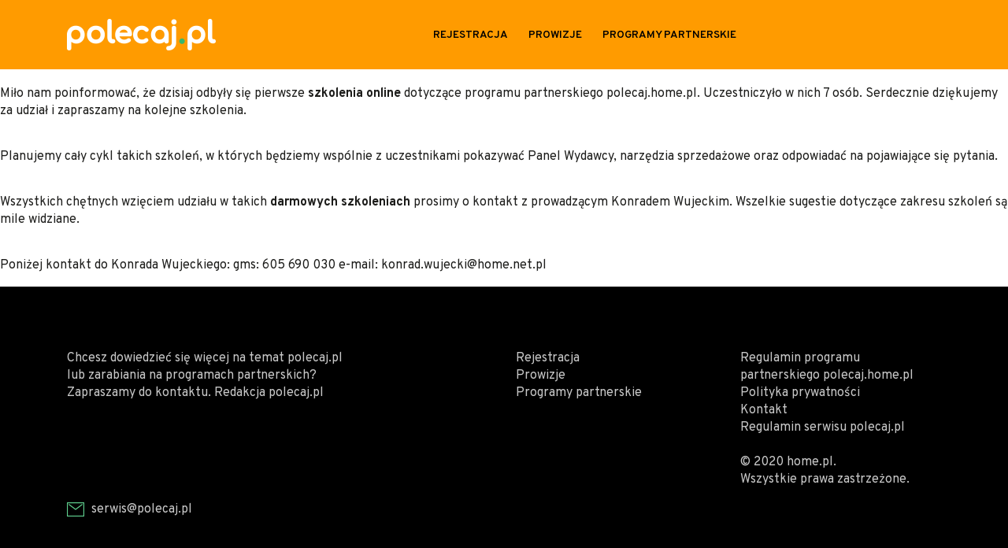

--- FILE ---
content_type: text/html; charset=UTF-8
request_url: https://polecaj.pl/tag/szkolenia-online/
body_size: 6192
content:
<!DOCTYPE html>
<html lang="pl">
    <head>
        <meta charset="UTF-8">
        <meta http-equiv="X-UA-Compatible" content="IE=edge">
        <meta name="viewport" content="width=device-width, initial-scale=1">
        <link rel="profile" href="https://gmpg.org/xfn/11">
        <link rel="preconnect" href="https://fonts.gstatic.com">
        <link rel="preconnect" href="https://cdn.jsdelivr.net" />
        <link rel="preconnect" href="https://code.jquery.com" />
        <link href="https://fonts.googleapis.com/css?family=Overpass:400,600,700,800&subset=latin-ext" rel="stylesheet">
		<link rel="stylesheet" href="https://cdn.jsdelivr.net/npm/bootstrap@4.6.0/dist/css/bootstrap.min.css" integrity="sha384-B0vP5xmATw1+K9KRQjQERJvTumQW0nPEzvF6L/Z6nronJ3oUOFUFpCjEUQouq2+l" crossorigin="anonymous">
                        <script type="text/javascript" src="https://cdn.consentmanager.net/delivery/autoblocking/7f14083322671.js" data-cmp-ab="1"
                data-cmp-host="delivery.consentmanager.net"
                data-cmp-cdn="cdn.consentmanager.net"
                data-cmp-codesrc="10"></script>
        <meta name='robots' content='index, follow, max-image-preview:large, max-snippet:-1, max-video-preview:-1' />

	<!-- This site is optimized with the Yoast SEO plugin v26.8 - https://yoast.com/product/yoast-seo-wordpress/ -->
	<title>szkolenia online - polecaj.pl</title>
	<link rel="canonical" href="https://polecaj.pl/tag/szkolenia-online/" />
	<meta property="og:locale" content="pl_PL" />
	<meta property="og:type" content="article" />
	<meta property="og:title" content="szkolenia online - polecaj.pl" />
	<meta property="og:url" content="https://polecaj.pl/tag/szkolenia-online/" />
	<meta property="og:site_name" content="polecaj.pl" />
	<meta property="og:image" content="https://polecaj.pl/www/wp-content/uploads/2020/11/logo-social.png" />
	<meta property="og:image:width" content="494" />
	<meta property="og:image:height" content="197" />
	<meta property="og:image:type" content="image/png" />
	<meta name="twitter:card" content="summary_large_image" />
	<!-- / Yoast SEO plugin. -->


<link rel='dns-prefetch' href='//code.jquery.com' />
<link rel="alternate" type="application/rss+xml" title="polecaj.pl &raquo; Kanał z wpisami otagowanymi jako szkolenia online" href="https://polecaj.pl/tag/szkolenia-online/feed/" />
<style id='wp-img-auto-sizes-contain-inline-css' type='text/css'>
img:is([sizes=auto i],[sizes^="auto," i]){contain-intrinsic-size:3000px 1500px}
/*# sourceURL=wp-img-auto-sizes-contain-inline-css */
</style>
<link rel='stylesheet' id='main-styles-css' href='https://polecaj.pl/www/wp-content/themes/polecaj/assets/css/theme.css?ver=1747223453' type='text/css' media='' />
<style id='wp-block-library-inline-css' type='text/css'>
:root{--wp-block-synced-color:#7a00df;--wp-block-synced-color--rgb:122,0,223;--wp-bound-block-color:var(--wp-block-synced-color);--wp-editor-canvas-background:#ddd;--wp-admin-theme-color:#007cba;--wp-admin-theme-color--rgb:0,124,186;--wp-admin-theme-color-darker-10:#006ba1;--wp-admin-theme-color-darker-10--rgb:0,107,160.5;--wp-admin-theme-color-darker-20:#005a87;--wp-admin-theme-color-darker-20--rgb:0,90,135;--wp-admin-border-width-focus:2px}@media (min-resolution:192dpi){:root{--wp-admin-border-width-focus:1.5px}}.wp-element-button{cursor:pointer}:root .has-very-light-gray-background-color{background-color:#eee}:root .has-very-dark-gray-background-color{background-color:#313131}:root .has-very-light-gray-color{color:#eee}:root .has-very-dark-gray-color{color:#313131}:root .has-vivid-green-cyan-to-vivid-cyan-blue-gradient-background{background:linear-gradient(135deg,#00d084,#0693e3)}:root .has-purple-crush-gradient-background{background:linear-gradient(135deg,#34e2e4,#4721fb 50%,#ab1dfe)}:root .has-hazy-dawn-gradient-background{background:linear-gradient(135deg,#faaca8,#dad0ec)}:root .has-subdued-olive-gradient-background{background:linear-gradient(135deg,#fafae1,#67a671)}:root .has-atomic-cream-gradient-background{background:linear-gradient(135deg,#fdd79a,#004a59)}:root .has-nightshade-gradient-background{background:linear-gradient(135deg,#330968,#31cdcf)}:root .has-midnight-gradient-background{background:linear-gradient(135deg,#020381,#2874fc)}:root{--wp--preset--font-size--normal:16px;--wp--preset--font-size--huge:42px}.has-regular-font-size{font-size:1em}.has-larger-font-size{font-size:2.625em}.has-normal-font-size{font-size:var(--wp--preset--font-size--normal)}.has-huge-font-size{font-size:var(--wp--preset--font-size--huge)}.has-text-align-center{text-align:center}.has-text-align-left{text-align:left}.has-text-align-right{text-align:right}.has-fit-text{white-space:nowrap!important}#end-resizable-editor-section{display:none}.aligncenter{clear:both}.items-justified-left{justify-content:flex-start}.items-justified-center{justify-content:center}.items-justified-right{justify-content:flex-end}.items-justified-space-between{justify-content:space-between}.screen-reader-text{border:0;clip-path:inset(50%);height:1px;margin:-1px;overflow:hidden;padding:0;position:absolute;width:1px;word-wrap:normal!important}.screen-reader-text:focus{background-color:#ddd;clip-path:none;color:#444;display:block;font-size:1em;height:auto;left:5px;line-height:normal;padding:15px 23px 14px;text-decoration:none;top:5px;width:auto;z-index:100000}html :where(.has-border-color){border-style:solid}html :where([style*=border-top-color]){border-top-style:solid}html :where([style*=border-right-color]){border-right-style:solid}html :where([style*=border-bottom-color]){border-bottom-style:solid}html :where([style*=border-left-color]){border-left-style:solid}html :where([style*=border-width]){border-style:solid}html :where([style*=border-top-width]){border-top-style:solid}html :where([style*=border-right-width]){border-right-style:solid}html :where([style*=border-bottom-width]){border-bottom-style:solid}html :where([style*=border-left-width]){border-left-style:solid}html :where(img[class*=wp-image-]){height:auto;max-width:100%}:where(figure){margin:0 0 1em}html :where(.is-position-sticky){--wp-admin--admin-bar--position-offset:var(--wp-admin--admin-bar--height,0px)}@media screen and (max-width:600px){html :where(.is-position-sticky){--wp-admin--admin-bar--position-offset:0px}}
/*wp_block_styles_on_demand_placeholder:697725a144844*/
/*# sourceURL=wp-block-library-inline-css */
</style>
<style id='classic-theme-styles-inline-css' type='text/css'>
/*! This file is auto-generated */
.wp-block-button__link{color:#fff;background-color:#32373c;border-radius:9999px;box-shadow:none;text-decoration:none;padding:calc(.667em + 2px) calc(1.333em + 2px);font-size:1.125em}.wp-block-file__button{background:#32373c;color:#fff;text-decoration:none}
/*# sourceURL=/wp-includes/css/classic-themes.min.css */
</style>
<link rel='stylesheet' id='contact-form-7-css' href='https://polecaj.pl/www/wp-content/plugins/contact-form-7/includes/css/styles.css?ver=6.1.4' type='text/css' media='all' />
<script type="text/javascript" src="https://code.jquery.com/jquery-3.5.1.min.js" id="jquery-js"></script>
<link rel="https://api.w.org/" href="https://polecaj.pl/wp-json/" /><link rel="alternate" title="JSON" type="application/json" href="https://polecaj.pl/wp-json/wp/v2/tags/109" /><link rel="EditURI" type="application/rsd+xml" title="RSD" href="https://polecaj.pl/www/xmlrpc.php?rsd" />
<meta name="generator" content="WordPress 6.9" />


<!-- This site is optimized with the Schema plugin v1.7.9.6 - https://schema.press -->
<script type="application/ld+json">{"@context":"https:\/\/schema.org\/","@type":"CollectionPage","headline":"szkolenia online Tag","description":"","url":"https:\/\/polecaj.pl\/tag\/program-partnerski-home-pl\/","sameAs":[],"hasPart":[{"@context":"https:\/\/schema.org\/","@type":"BlogPosting","mainEntityOfPage":{"@type":"WebPage","@id":"https:\/\/polecaj.pl\/zapraszamy-na-darmowe-szkolenia-online\/"},"url":"https:\/\/polecaj.pl\/zapraszamy-na-darmowe-szkolenia-online\/","headline":"Zapraszamy na darmowe szkolenia online","datePublished":"2014-02-06T08:45:00+01:00","dateModified":"2020-03-12T08:47:27+01:00","publisher":{"@type":"Organization","@id":"https:\/\/polecaj.pl\/#organization","name":"polecaj.pl","logo":{"@type":"ImageObject","url":"","width":600,"height":60}},"image":{"@type":"ImageObject","url":"https:\/\/polecaj.pl\/www\/wp-content\/uploads\/2020\/03\/polecaj.pl-38.png","width":696,"height":581},"articleSection":"Aktualności","keywords":"program partnerski home.pl, home.pl, promocja, szkolenia online","description":"Miło nam poinformować, że dzisiaj odbyły się pierwsze szkolenia online dotyczące programu partnerskiego polecaj.home.pl. Uczestniczyło w nich 7 osób. Serdecznie dziękujemy za udział i zapraszamy na kolejne szkolenia. Planujemy cały cykl takich szkoleń, w których będziemy wspólnie z uczestnikami pokazywać Panel Wydawcy, narzędzia sprzedażowe oraz odpowiadać na pojawiające się pytania. Wszystkich","author":{"@type":"Person","name":"Aleksandra Lutkiewicz","url":"https:\/\/polecaj.pl\/author\/aleksandra-lutkiewicz\/","image":{"@type":"ImageObject","url":"https:\/\/secure.gravatar.com\/avatar\/e246287c0706e0eb59a76fd715bb6837e9be11ef795f9fba95aa3cfe11fa9929?s=96&d=mm&r=g","height":96,"width":96}}}]}</script>


<!--BEGIN: TRACKING CODE MANAGER (v2.5.0) BY INTELLYWP.COM IN HEAD//-->
<!-- Facebook Pixel Code -->
<script>
  !function(f,b,e,v,n,t,s)
  {if(f.fbq)return;n=f.fbq=function(){n.callMethod?
  n.callMethod.apply(n,arguments):n.queue.push(arguments)};
  if(!f._fbq)f._fbq=n;n.push=n;n.loaded=!0;n.version='2.0';
  n.queue=[];t=b.createElement(e);t.async=!0;
  t.src=v;s=b.getElementsByTagName(e)[0];
  s.parentNode.insertBefore(t,s)}(window, document,'script',
  'https://connect.facebook.net/en_US/fbevents.js');
  fbq('init', '350506265140516');
  fbq('track', 'PageView');
</script>
<noscript><img height="1" width="1" src="https://www.facebook.com/tr?id=350506265140516&ev=PageView&noscript=1" /></noscript>
<!-- End Facebook Pixel Code -->
<!-- Global site tag (gtag.js) - Google Analytics -->
<script async src="https://www.googletagmanager.com/gtag/js?id=UA-69686928-2"></script>
<script>
  window.dataLayer = window.dataLayer || [];
  function gtag(){dataLayer.push(arguments);}
  gtag('js', new Date());

  gtag('config', 'UA-69686928-2');
</script>
<!--END: https://wordpress.org/plugins/tracking-code-manager IN HEAD//--><link rel="icon" href="https://polecaj.pl/www/wp-content/uploads/2020/04/favicon.png" sizes="32x32" />
<link rel="icon" href="https://polecaj.pl/www/wp-content/uploads/2020/04/favicon.png" sizes="192x192" />
<link rel="apple-touch-icon" href="https://polecaj.pl/www/wp-content/uploads/2020/04/favicon.png" />
<meta name="msapplication-TileImage" content="https://polecaj.pl/www/wp-content/uploads/2020/04/favicon.png" />
        <meta name="facebook-domain-verification" content="o5kptfqutj9a7ly31u2wppqj3fq2lq" />
    </head>

    <body>
        <header>		
            <nav class="navbar navbar-expand-lg nav-main">
                <div class="container">
                    <a class="navbar-brand" href="/"><img src="https://polecaj.pl/www/wp-content/themes/polecaj/assets/img/logo.svg" alt="polecaj.pl" class="img-fluid"/></a>
                   <button class="navbar-toggler" type="button" data-toggle="collapse" data-target="#navbarNav" aria-controls="navbarNav" aria-expanded="false" aria-label="Toggle navigation">
                        <span class="navbar-toggler-icon"></span>
                    </button>
                    <div class="collapse navbar-collapse" id="navbarNav">
                        <ul id="menu-menu-glowne" class="navbar-nav nav-main-links"><li id="menu-item-2641" class="menu-item menu-item-type-custom menu-item-object-custom menu-item-2641"><a href="https://polecaj.pl/rejestracja-email/">Rejestracja</a></li>
<li id="menu-item-1723" class="menu-item menu-item-type-post_type menu-item-object-page menu-item-1723"><a href="https://polecaj.pl/prowizje/">Prowizje</a></li>
<li id="menu-item-21" class="menu-item menu-item-type-post_type menu-item-object-page menu-item-21"><a href="https://polecaj.pl/programy-partnerskie/">Programy partnerskie</a></li>
</ul>                    </div>
                </div>
            </nav>
        </header><!-- #site-header -->
    <main id="site-content" role="main">
        
<div style="height:20px" aria-hidden="true" class="wp-block-spacer"></div>



<p>Miło nam poinformować, że dzisiaj odbyły się pierwsze<strong> szkolenia online</strong> dotyczące programu partnerskiego polecaj.home.pl. Uczestniczyło w nich 7 osób. Serdecznie dziękujemy za udział i zapraszamy na kolejne szkolenia. </p>



<div style="height:20px" aria-hidden="true" class="wp-block-spacer"></div>



<p>Planujemy cały cykl takich szkoleń, w których będziemy wspólnie z uczestnikami pokazywać Panel Wydawcy, narzędzia sprzedażowe oraz odpowiadać na pojawiające się pytania. </p>



<div style="height:20px" aria-hidden="true" class="wp-block-spacer"></div>



<p>Wszystkich chętnych wzięciem udziału w takich <strong>darmowych szkoleniach</strong> prosimy o kontakt z prowadzącym Konradem Wujeckim. Wszelkie sugestie dotyczące zakresu szkoleń są mile widziane. </p>



<div style="height:20px" aria-hidden="true" class="wp-block-spacer"></div>



<p>Poniżej kontakt do Konrada Wujeckiego: gms: 605 690 030 e-mail: konrad.wujecki@home.net.pl </p>
    </main><!-- #site-content -->

        <footer>
            <div class="container">
                <div class="row">
                    <div class="col-md-4">
                        <p>Chcesz dowiedzieć się więcej na temat polecaj.pl lub zarabiania na programach partnerskich? Zapraszamy do kontaktu. Redakcja polecaj.pl</p>
                    </div>
                    <div class="col-md-3 offset-md-2">
                        <ul id="menu-menu-glowne-1" class="navbar-nav"><li class="menu-item menu-item-type-custom menu-item-object-custom menu-item-2641"><a href="https://polecaj.pl/rejestracja-email/">Rejestracja</a></li>
<li class="menu-item menu-item-type-post_type menu-item-object-page menu-item-1723"><a href="https://polecaj.pl/prowizje/">Prowizje</a></li>
<li class="menu-item menu-item-type-post_type menu-item-object-page menu-item-21"><a href="https://polecaj.pl/programy-partnerskie/">Programy partnerskie</a></li>
</ul>                    </div>
                    <div class="col-md-3">
                        <ul id="menu-menu-stopka" class="navbar-nav"><li id="menu-item-417" class="menu-item menu-item-type-post_type menu-item-object-page menu-item-417"><a href="https://polecaj.pl/regulamin/">Regulamin programu partnerskiego polecaj.home.pl</a></li>
<li id="menu-item-416" class="menu-item menu-item-type-post_type menu-item-object-page menu-item-416"><a href="https://polecaj.pl/polityka-prywatnosci/">Polityka prywatności</a></li>
<li id="menu-item-1580" class="menu-item menu-item-type-post_type menu-item-object-page menu-item-1580"><a href="https://polecaj.pl/kontakt/">Kontakt</a></li>
<li id="menu-item-1693" class="menu-item menu-item-type-post_type menu-item-object-page menu-item-1693"><a href="https://polecaj.pl/regulamin-serwisu/">Regulamin serwisu polecaj.pl</a></li>
</ul>                        <p class="mb-0">&nbsp;</p>
                        <p>&copy; 2020 home.pl.<br/>Wszystkie prawa zastrzeżone.</p>
                    </div>
                </div>
                <div class="row">
                    <div class="col-md-9 col-xl-5">
                        <div class="row">
                            <div class="col-12 mt-3 mt-md-0"><img src="https://polecaj.pl/www/wp-content/themes/polecaj/assets/img/email.svg" alt="Email" class="footer-ico-contact"/>&nbsp;serwis@polecaj.pl</div>
                        </div>
                    </div>
                </div>
            </div>
        </footer>
        <script src="https://cdn.jsdelivr.net/npm/bootstrap@4.6.0/dist/js/bootstrap.bundle.min.js" integrity="sha384-Piv4xVNRyMGpqkS2by6br4gNJ7DXjqk09RmUpJ8jgGtD7zP9yug3goQfGII0yAns" crossorigin="anonymous"></script>
        <script type='text/javascript' src='https://polecaj.pl/www/wp-content/themes/polecaj/assets/js/countdown/jquery.countdown.min.js'></script>
        <script type="speculationrules">
{"prefetch":[{"source":"document","where":{"and":[{"href_matches":"/*"},{"not":{"href_matches":["/www/wp-*.php","/www/wp-admin/*","/www/wp-content/uploads/*","/www/wp-content/*","/www/wp-content/plugins/*","/www/wp-content/themes/polecaj/*","/*\\?(.+)"]}},{"not":{"selector_matches":"a[rel~=\"nofollow\"]"}},{"not":{"selector_matches":".no-prefetch, .no-prefetch a"}}]},"eagerness":"conservative"}]}
</script>
<script type="text/javascript" src="https://polecaj.pl/www/wp-includes/js/dist/hooks.min.js?ver=dd5603f07f9220ed27f1" id="wp-hooks-js"></script>
<script type="text/javascript" src="https://polecaj.pl/www/wp-includes/js/dist/i18n.min.js?ver=c26c3dc7bed366793375" id="wp-i18n-js"></script>
<script type="text/javascript" id="wp-i18n-js-after">
/* <![CDATA[ */
wp.i18n.setLocaleData( { 'text direction\u0004ltr': [ 'ltr' ] } );
//# sourceURL=wp-i18n-js-after
/* ]]> */
</script>
<script type="text/javascript" src="https://polecaj.pl/www/wp-content/plugins/contact-form-7/includes/swv/js/index.js?ver=6.1.4" id="swv-js"></script>
<script type="text/javascript" id="contact-form-7-js-translations">
/* <![CDATA[ */
( function( domain, translations ) {
	var localeData = translations.locale_data[ domain ] || translations.locale_data.messages;
	localeData[""].domain = domain;
	wp.i18n.setLocaleData( localeData, domain );
} )( "contact-form-7", {"translation-revision-date":"2025-12-11 12:03:49+0000","generator":"GlotPress\/4.0.3","domain":"messages","locale_data":{"messages":{"":{"domain":"messages","plural-forms":"nplurals=3; plural=(n == 1) ? 0 : ((n % 10 >= 2 && n % 10 <= 4 && (n % 100 < 12 || n % 100 > 14)) ? 1 : 2);","lang":"pl"},"This contact form is placed in the wrong place.":["Ten formularz kontaktowy zosta\u0142 umieszczony w niew\u0142a\u015bciwym miejscu."],"Error:":["B\u0142\u0105d:"]}},"comment":{"reference":"includes\/js\/index.js"}} );
//# sourceURL=contact-form-7-js-translations
/* ]]> */
</script>
<script type="text/javascript" id="contact-form-7-js-before">
/* <![CDATA[ */
var wpcf7 = {
    "api": {
        "root": "https:\/\/polecaj.pl\/wp-json\/",
        "namespace": "contact-form-7\/v1"
    }
};
//# sourceURL=contact-form-7-js-before
/* ]]> */
</script>
<script type="text/javascript" src="https://polecaj.pl/www/wp-content/plugins/contact-form-7/includes/js/index.js?ver=6.1.4" id="contact-form-7-js"></script>
    </body>
</html>


--- FILE ---
content_type: image/svg+xml
request_url: https://polecaj.pl/www/wp-content/themes/polecaj/assets/img/email.svg
body_size: 421
content:
<svg xmlns="http://www.w3.org/2000/svg" xmlns:xlink="http://www.w3.org/1999/xlink" preserveAspectRatio="xMidYMid" width="22" height="18" viewBox="0 0 22 18">
  <image xlink:href="[data-uri]" width="22" height="18"/>
</svg>
